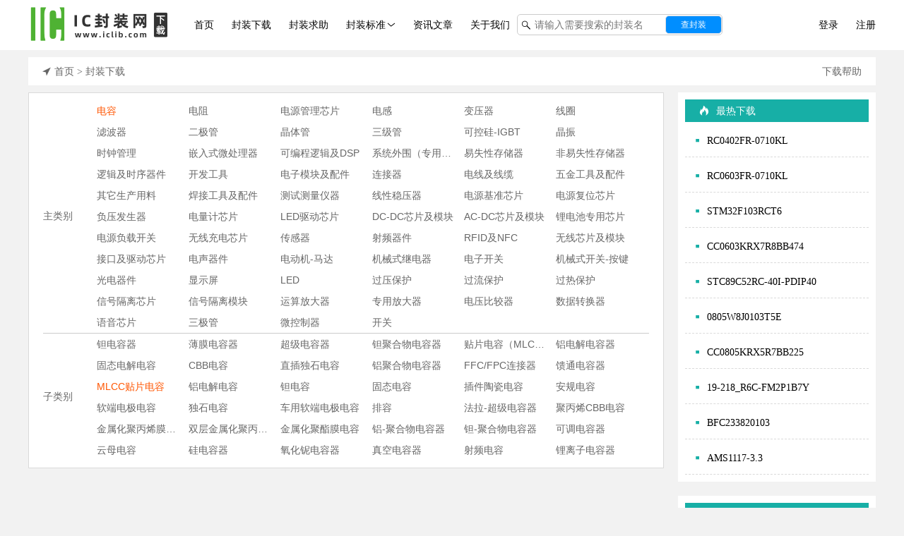

--- FILE ---
content_type: text/html; charset=utf-8
request_url: https://iclib.cn/index/list/2-33-0.html
body_size: 4821
content:
<!DOCTYPE html>
<html>
<head>
    <meta http-equiv="Content-Type" content="text/html; charset=utf-8" />
    <title>MLCC贴片电容-IC封装网</title>
    <base href="/">
        <meta name="keywords" content="pcb封装库,封装库下载,3d封装库,元件库,电子元器件封装,芯片封装,BGA封装,SMD封装,IC封装网,电阻封装,电容封装">
        <meta name="description" content="IC元器件封装网提供行业ipc标准化的封装库、元件库、pcb库、原理图库资源下载和datasheet预览服务,有pads,protel,allegro,ad软件版本电子元器件封装下载，各种电阻、电容封装下载。">
        <script language="JavaScript" src="static/plugin/jquery.js"></script>
    <script language="JavaScript" src="static/plugin/layer/layer.js"></script>
    <link rel="stylesheet" href="static/css/iconfont.css">
    <link rel="stylesheet" href="static/css/common.css">
</head>
<body>
<div class="header clear_fix">
    <div>
        <div class="leftnav">
            <a href="/"><img src="../static/images/logo.png"></a>
            <ul>
                <li><a href="/">首页</a></li>
                <li><a href="/list.html">封装下载</a></li>
                <li><a href="/me/help.html">封装求助</a></li>
                <li class="iconfont menu">
                    <a>封装标准</a>
                    <ul>
                        <li><a href="https://www.pcbbar.com/thread-21850-1-1.html" target="_blank" rel="nofollow">封装设计规范</a></li>
                        <li><a href="https://item.taobao.com/item.htm?spm=a1z10.3-c-s.w4002-21870448573.9.9ecf7d4aSncMJM&id=593916290016" target="_blank" rel="nofollow">封装视频教程</a></li>
                        <li><a href="/supplier.html">合作商入驻</a></li>
                    </ul>
                </li>
                <li><a href="/article/list.html">资讯文章</a></li>
                <li><a href="/us.html">关于我们</a></li>
            </ul>
        </div>
        <div class="searchnav iconfont searchbox">
            <input type="text" name="key" value="" id="search"placeholder="请输入需要搜索的封装名">
            <button class="botton" type="botton" onclick="search($('#search').val())">查封装</button>
        </div>
        <div class="rightnav">
                        <ul>
                <li><a href="https://login.iclib.cn/">登录</a></li>
                <li><a href="https://login.iclib.cn/">注册</a></li>
            </ul>
                    </div>
    </div>
</div>
<script language="JavaScript">
  function search(key){

    window.location.href='search/'+$.trim(key);
  }
  function copyText(text) {
    var textarea = document.createElement("textarea");
    textarea.className='copy';
    var currentFocus = document.activeElement;
    document.body.appendChild(textarea);
    textarea.value = text;
    textarea.select();
    try {
      var flag = document.execCommand("copy");
    } catch (eo) {
      var flag = false;
    }
    //document.body.removeChild(textarea);
    return flag;
  }
</script>
<link rel="stylesheet" href="static/css/list.css">
<div class="main_center listbox">
    <div class="nav"><span class="iconfont icon-nav"><a href="/">首页</a> > <a>封装下载</a></span><span>下载帮助</span></div>
    <div class="left">
    	<div class="category">
        	<div>
                <div>主类别</div>
                <div>
                                                                                                                                                                                    <a href="/index/list/2-0-0.html" class="seledtd">电容</a>
                                                                                                                                                                                                                                                                                                                                                                        <a href="/index/list/1-0-0.html">电阻</a>
                                                                                                                                                                                                                                                                                                                                                                                                                                                                                                                                                                                <a href="/index/list/603-0-0.html">电源管理芯片</a>
                                                                                                                                                                                                                                                                                                                                                                                                                                                                                                                                                                                                                                                                                                                                                                                                                                                                                                                                                                                                                                                                                                                                                                                                                                                                                                                                                                                                                                                                                                                                        <a href="/index/list/3-0-0.html">电感</a>
                                                                                                                                                                                                                                                                                                                                                                                                                                                                                                                    <a href="/index/list/4-0-0.html">变压器</a>
                                                                                                                                                                                                                                                                    <a href="/index/list/5-0-0.html">线圈</a>
                                                            <a href="/index/list/6-0-0.html">滤波器</a>
                                                                                                                                                                                                                                                                                                                                                                        <a href="/index/list/7-0-0.html">二极管</a>
                                                                                                                                                                                                                                                                                                                                                                        <a href="/index/list/8-0-0.html">晶体管</a>
                                                            <a href="/index/list/675-0-0.html">三级管</a>
                                                                                                                        <a href="/index/list/9-0-0.html">可控硅-IGBT</a>
                                                                                                                        <a href="/index/list/150-0-0.html">晶振</a>
                                                                                                                                                                                    <a href="/index/list/157-0-0.html">时钟管理</a>
                                                                                                                                                                                    <a href="/index/list/164-0-0.html">嵌入式微处理器</a>
                                                                                                                                            <a href="/index/list/169-0-0.html">可编程逻辑及DSP</a>
                                                                                                                        <a href="/index/list/173-0-0.html">系统外围（专用芯片)</a>
                                                                                                                                                                <a href="/index/list/179-0-0.html">易失性存储器</a>
                                                                                                                                            <a href="/index/list/184-0-0.html">非易失性存储器</a>
                                                                                                                                                                                    <a href="/index/list/191-0-0.html">逻辑及时序器件</a>
                                                                                                                                                                                                                                                                                                                                                    <a href="/index/list/206-0-0.html">开发工具</a>
                                                                                                                        <a href="/index/list/210-0-0.html">电子模块及配件</a>
                                                                                                                                            <a href="/index/list/215-0-0.html">连接器</a>
                                                                                                                                                                                                                                                                                                                                                                                                                                                                                                                                                                                                                                                                                                                                                                    <a href="/index/list/250-0-0.html">电线及线缆</a>
                                                                                                                                                                                                                                                <a href="/index/list/260-0-0.html">五金工具及配件</a>
                                                                                                                                                                                                                                                                    <a href="/index/list/271-0-0.html">其它生产用料</a>
                                                                                                                                            <a href="/index/list/276-0-0.html">焊接工具及配件</a>
                                                                                                                                                                                                        <a href="/index/list/284-0-0.html">测试测量仪器</a>
                                                                                                                                                                                                                                                                                                                                                                                                                                                                            <a href="/index/list/305-0-0.html">线性稳压器</a>
                                                                                                    <a href="/index/list/308-0-0.html">电源基准芯片</a>
                                                                                                                                            <a href="/index/list/313-0-0.html">电源复位芯片</a>
                                                                                <a href="/index/list/315-0-0.html">负压发生器</a>
                                                                                <a href="/index/list/317-0-0.html">电量计芯片</a>
                                                                                <a href="/index/list/319-0-0.html">LED驱动芯片</a>
                                                                                                    <a href="/index/list/322-0-0.html">DC-DC芯片及模块</a>
                                                                                                    <a href="/index/list/325-0-0.html">AC-DC芯片及模块</a>
                                                                                                    <a href="/index/list/328-0-0.html">锂电池专用芯片</a>
                                                                                                                        <a href="/index/list/332-0-0.html">电源负载开关</a>
                                                                                                    <a href="/index/list/335-0-0.html">无线充电芯片</a>
                                                                                <a href="/index/list/337-0-0.html">传感器</a>
                                                                                                                                                                                                                                                                                                                                                                                                                                                                                                                                                                                                                        <a href="/index/list/365-0-0.html">射频器件</a>
                                                                                                                                                                                                                                                                    <a href="/index/list/376-0-0.html">RFID及NFC</a>
                                                                                                                                            <a href="/index/list/391-0-0.html">无线芯片及模块</a>
                                                                                                                                                                                                                            <a href="/index/list/400-0-0.html">接口及驱动芯片</a>
                                                                                                                                                                                                                                                                                                                                                                                                                                    <a href="/index/list/419-0-0.html">电声器件</a>
                                                                                                                                                                                                                                                                    <a href="/index/list/430-0-0.html">电动机-马达</a>
                                                                                                                                                                                                        <a href="/index/list/438-0-0.html">机械式继电器</a>
                                                                                                                                                                                                                                                <a href="/index/list/448-0-0.html">电子开关</a>
                                                                                                                                                                                                        <a href="/index/list/456-0-0.html">机械式开关-按键</a>
                                                                                                                                                                                                                                                                                                                                <a href="/index/list/470-0-0.html">光电器件</a>
                                                                                                                                                                                                                                                                                                                                <a href="/index/list/484-0-0.html">显示屏</a>
                                                                                                                                                                                                        <a href="/index/list/492-0-0.html">LED</a>
                                                                                                                                            <a href="/index/list/497-0-0.html">过压保护</a>
                                                                                                                                                                                                                                                                                                            <a href="/index/list/510-0-0.html">过流保护</a>
                                                                                                                                                                                    <a href="/index/list/517-0-0.html">过热保护</a>
                                                                                                    <a href="/index/list/520-0-0.html">信号隔离芯片</a>
                                                                                                                                                                                                        <a href="/index/list/528-0-0.html">信号隔离模块</a>
                                                                                                                                            <a href="/index/list/533-0-0.html">运算放大器</a>
                                                                                                                                                                                                        <a href="/index/list/541-0-0.html">专用放大器</a>
                                                                                                                                                                                                                                                                                                            <a href="/index/list/554-0-0.html">电压比较器</a>
                                                                                                                        <a href="/index/list/558-0-0.html">数据转换器</a>
                                                                                                                                                                <a href="/index/list/564-0-0.html">语音芯片</a>
                                                                                                                        <a href="/index/list/602-0-0.html">三极管</a>
                                                                                                                                                                                                                            <a href="/index/list/665-0-0.html">微控制器</a>
                                                                                                                                                                <a href="/index/list/671-0-0.html">开关</a>
                                                                                                                    </div>
            </div>
            			<div class="c">
                <div>子类别</div>
                <div>
                                                                                                                                                                                                                                                                                                                                                                                                                                                                                                                                        <a href="/index/list/2-577-0.html">钽电容器</a>
                                                            <a href="/index/list/2-578-0.html">薄膜电容器</a>
                                                            <a href="/index/list/2-579-0.html">超级电容器</a>
                                                            <a href="/index/list/2-580-0.html">钽聚合物电容器</a>
                                                            <a href="/index/list/2-581-0.html">贴片电容（MLCC）</a>
                                                            <a href="/index/list/2-582-0.html">铝电解电容器</a>
                                                            <a href="/index/list/2-583-0.html">固态电解电容</a>
                                                            <a href="/index/list/2-584-0.html">CBB电容</a>
                                                            <a href="/index/list/2-585-0.html">直插独石电容</a>
                                                            <a href="/index/list/2-586-0.html">铝聚合物电容器</a>
                                                            <a href="/index/list/2-587-0.html">FFC/FPC连接器</a>
                                                                                                                                                                                                                                                                                                                                                                                                                                                                                                                                                                                                                                                                                                        <a href="/index/list/2-620-0.html">馈通电容器</a>
                                                                                                                                                                                                                                                                                                                                                                                                                                                                                                                                                                                                                                                                                    <a href="/index/list/2-33-0.html" class="seledtd">MLCC贴片电容</a>
                                                            <a href="/index/list/2-34-0.html">铝电解电容</a>
                                                            <a href="/index/list/2-35-0.html">钽电容</a>
                                                            <a href="/index/list/2-36-0.html">固态电容</a>
                                                            <a href="/index/list/2-37-0.html">插件陶瓷电容</a>
                                                            <a href="/index/list/2-38-0.html">安规电容</a>
                                                            <a href="/index/list/2-39-0.html">软端电极电容</a>
                                                            <a href="/index/list/2-40-0.html">独石电容</a>
                                                            <a href="/index/list/2-41-0.html">车用软端电极电容</a>
                                                            <a href="/index/list/2-42-0.html">排容</a>
                                                            <a href="/index/list/2-43-0.html">法拉-超级电容器</a>
                                                            <a href="/index/list/2-44-0.html">聚丙烯CBB电容</a>
                                                            <a href="/index/list/2-45-0.html">金属化聚丙烯膜电容</a>
                                                            <a href="/index/list/2-46-0.html">双层金属化聚丙烯膜电容</a>
                                                            <a href="/index/list/2-47-0.html">金属化聚酯膜电容</a>
                                                            <a href="/index/list/2-48-0.html">铝-聚合物电容器</a>
                                                            <a href="/index/list/2-49-0.html">钽-聚合物电容器</a>
                                                            <a href="/index/list/2-50-0.html">可调电容器</a>
                                                            <a href="/index/list/2-51-0.html">云母电容</a>
                                                            <a href="/index/list/2-52-0.html">硅电容器</a>
                                                            <a href="/index/list/2-53-0.html">氧化铌电容器</a>
                                                            <a href="/index/list/2-54-0.html">真空电容器</a>
                                                            <a href="/index/list/2-55-0.html">射频电容</a>
                                                            <a href="/index/list/2-56-0.html">锂离子电容器</a>
                                                                                                                                                                                                                                                                                                                                                                                                                                                                                                                                                                                                                                                                                                                                                                                                                                                                                                                                                                                                                                                                                                                                                                                                                                                                                                                                                                                                                                                                                                                                                                                                                                                                                                                                                                                                                                                                                                                                                                                                                                                                                                                                                                                                                                                                                                                                                                                                                                                                                                                                                                                                                                                                                                                                                                                                                                                                                                                                                                                                                                                                                                                                                                                                                                                                                                                                                                                                                                                                                                                                                                                                                                                                                                                                                                                                                                                                                                                                                                                                                                                                                                                                                                                                                                                                                                                                                                                                                                                                                                                                                                                                                                                                                                                                                                                                                                                                                                                                                                                                                                                                                                                                                                                                                                                                                                                                                                                                                                                                                                                                                                                                                                                                                                                                                                                                                                                                                                                                                                                                                                                                                                                                                                                                                                                                                                                                                                                                                                                                                                                                                                                                                                                                                                                                                                                                                                                                                                                                                                                                                                                                                                                                                                                                                                                                                                                                                                                                                                                                                                                                                                                                                                                                                                                                                                                                                                                                                                                                                                                                                                                                                                                                                                                                                                                                                                                                                                                                                                                                                                                                                                                                                                                                                                                                                                                                                                                                                                                                                                                                                                                                                                                                                                                                                                                                                                                                                                                                                                                                                                                                                                                                                                                                                                                                                                                                                                                                                                                                                                                                                                                                                                                                                                                                                                                                                                                                                                                                                                                                                                                                    </div>
            </div>
                    </div>
                <div class="nothing">封装师正努力上传器件中...</div>
                <div class="page">
        	        </div>
    </div>
    <div class="right">
    	<div class="common_box">
        	<div class="title iconfont icon-hot">最热下载</div>
            <div class="list">
                            	<a class="iconfont icon-dian" href="/index/details/10766.html">RC0402FR-0710KL</a>
                            	<a class="iconfont icon-dian" href="/index/details/10767.html">RC0603FR-0710KL</a>
                            	<a class="iconfont icon-dian" href="/index/details/9110.html">STM32F103RCT6</a>
                            	<a class="iconfont icon-dian" href="/index/details/359.html">CC0603KRX7R8BB474</a>
                            	<a class="iconfont icon-dian" href="/index/details/13202.html">STC89C52RC-40I-PDIP40</a>
                            	<a class="iconfont icon-dian" href="/index/details/10778.html">0805W8J0103T5E</a>
                            	<a class="iconfont icon-dian" href="/index/details/363.html">CC0805KRX5R7BB225</a>
                            	<a class="iconfont icon-dian" href="/index/details/8691.html">19-218_R6C-FM2P1B7Y</a>
                            	<a class="iconfont icon-dian" href="/index/details/1.html">BFC233820103</a>
                            	<a class="iconfont icon-dian" href="/index/details/8743.html">AMS1117-3.3</a>
                            </div>
        </div>
        <div class="common_box">
        	<div class="title iconfont icon-new">最热新载</div>
            <div class="list">
                                <a class="iconfont icon-dian" href="/index/details/13224.html">STC12LE5A60S2-35I-LQFP44</a>
                                <a class="iconfont icon-dian" href="/index/details/13223.html">STC15F104W-35I-SOP</a>
                                <a class="iconfont icon-dian" href="/index/details/13222.html">SNB8P25011DSG</a>
                                <a class="iconfont icon-dian" href="/index/details/13221.html">IAP15W4K61S4-30I-LQFP32</a>
                                <a class="iconfont icon-dian" href="/index/details/13220.html">STC15W204S-35I-SOP16</a>
                                <a class="iconfont icon-dian" href="/index/details/13219.html">STC12C5A60S2-35I-LQFP48</a>
                                <a class="iconfont icon-dian" href="/index/details/13218.html">STC15W204S-35I-SOP8</a>
                                <a class="iconfont icon-dian" href="/index/details/13217.html">STC15W408AS-35I-TSSOP20</a>
                                <a class="iconfont icon-dian" href="/index/details/13216.html">HC32L130F8UA-QFN32</a>
                                <a class="iconfont icon-dian" href="/index/details/13213.html">STC15W4K56S4-30I-LQFP32</a>
                            </div>
        </div>
        <div class="common_box">
        	<div class="title iconfont icon-guanzhu">关注微信公众号</div>
            <div><img src="static/images/gzh.png" width="100%"></div>
        </div>
    </div>
</div>
<div class="footer">
    <div class="main_center">
        <div class="left">
            <div class="link">
                <a href="/us.html">关于我们</a>
                <a href="/us/contact.html">联系我们</a>
                <a>广告服务</a>
                <a href="/sitemap.xml">网站地图</a>
            </div>
            <div class="info link">
                <a class="iconfont icon-QQ" target="_blank" href="tencent://message/?uin=923779735&amp;Site=凡亿科技&amp;Menu=yes">923779735</a>
                <a class="iconfont icon-Email" target="_blank">cad@fany-eda.com</a>
                <a class="iconfont icon-luntan" href="http://www.pcbbar.com" target="_blank">客服论坛</a>
                <a class="iconfont icon-zuoji">18664687805</a>
                <a>工作时间 9：00—18:00</a>
            </div>
            <div>
                <a href="http://beian.miit.gov.cn" target="_blank">湘ICP备18024493号-5</a>
            </div>
            <div>
                <a href="/" target="_blank">©2019 湖南凡亿智邦电子科技有限公司 版权所有 </a>
            </div>
            <div>
                <a target="_blank" href="http://www.beian.gov.cn/portal/registerSystemInfo?recordcode=43019002001265">湘公网安备 43019002001265号</a>
            </div>
            <div>
                <a target="_blank">
                    <span>版权申诉</span>
                </a>
                <a target="_blank">
                    <span>家长监护</span>
                </a>
                <a target="_blank" style="font-weight:300">
                    经营性网站备案信息
                </a>

                <a target="_blank">
                    <span>网络110报警服务</span>
                </a>

                <a target="_blank">
                    <span>中国互联网举报中心</span>
                </a>
                <a target="_blank">
                    <span>湖南互联网违法和不良信息举报中心</span>
                </a>
            </div>
        </div>
        <div class="right">
            <div>
                <a target="_blank">
                    <img src="static/images/gzh.png" alt="公众号">
                </a>
                <p class="app-text">公众号</p>
            </div>
            <div>
                <a target="_blank">
                    <img src="static/images/yywx.png" alt="运营微信">
                </a>
                <p class="app-text">运营微信</p>
            </div>
            <div>
                <a target="_blank">
                    <img src="static/images/jswx.png" alt="技术微信">
                </a>
                <p class="app-text">技术微信</p>
            </div>
        </div>
    </div>
</div>

</body>
</html>

--- FILE ---
content_type: text/css
request_url: https://iclib.cn/static/css/iconfont.css
body_size: 342
content:
@font-face {
  font-family: "iconfont"; /* Project id  */
  src: url('../font/iconfont.ttf?t=1621914581496') format('truetype');
}

.iconfont {
  font-family: "iconfont" !important;
  font-style: normal;
  -webkit-font-smoothing: antialiased;
  -moz-osx-font-smoothing: grayscale;
}

.icon-dian:before {
  content: "\f000c";
}

.icon-sousu:before {
  content: "\e627";
}

.icon-tuichu:before {
  content: "\e63d";
}

.icon-jiantou9:before {
  content: "\e60b";
}

.icon-QQ:before {
  content: "\e68c";
}

.icon-icon--:before {
  content: "\e70e";
}

.icon-shuben-:before {
  content: "\e604";
}

.icon-qiuzhu:before {
  content: "\e768";
}

.icon-guanzhu:before {
  content: "\e63e";
}

.icon-Email:before {
  content: "\e649";
}

.icon-guohui:before {
  content: "\e60e";
}

.icon-luntan:before {
  content: "\e606";
}

.icon-bangzhu:before {
  content: "\e737";
}

.icon-new:before {
  content: "\e6d2";
}

.icon-gerenziliao:before {
  content: "\e61c";
}

.icon-shangjiantou:before {
  content: "\e61d";
}

.icon-gongzuoshijian:before {
  content: "\e639";
}

.icon-hot:before {
  content: "\e60f";
}

.icon-view:before {
  content: "\e700";
}

.icon-nav:before {
  content: "\e642";
}

.icon-leibie:before {
  content: "\e51c";
}

.icon-gerenzhongxin:before {
  content: "\e611";
}

.icon-zuoji:before {
  content: "\e62c";
}

.icon-jifen:before {
  content: "\e641";
}

.icon-dianzi:before {
  content: "\e64f";
}

.icon-shijian:before {
  content: "\e60c";
}



--- FILE ---
content_type: text/css
request_url: https://iclib.cn/static/css/common.css
body_size: 1980
content:
html,body{margin:0; padding:0;background-color: #f2f2f2!important; height:100%;}
.header{ width:100%; background-color:#FFF}
.header > div{ width:1200px; height:70px; margin:auto; line-height:70px}
.header > div *{ float:left}
.header > div .leftnav img{ height:50px; margin:10px 10px 10px 0}
.header > div .rightnav{ float:right}
.header > div .rightnav .user{ margin-left: 10px; position: relative}
.header > div .rightnav .user img{ border-radius: 100%; width: 50px; height: 50px; margin-top: 10px}
.header > div .rightnav .user:hover .info{ display: block}
.header > div .rightnav .user .info{ display: none; width: 300px; background: white; position: absolute; padding: 20px; right: 20px; z-index: 999; -webkit-transform: translateY(25px); transform: translateY(25px); margin: 0 auto;  border-radius: 10px; box-shadow: 0 8px 18px 0 rgb(85 85 85 / 50%); top: 35px;}
.header > div .rightnav .user .list{ display: flex; flex-direction: row; flex-wrap: wrap; justify-content: space-between;}
.header > div .rightnav .user .list li{ width: 50%; line-height: 30px; padding: 0 10px}
.header > div .rightnav .user .list li a:before{ font-size: 16px; padding-right: 5px}

.header > div .rightnav .user .me{ padding: 10px 0; display: flex; margin-bottom: 10px}
.header > div .rightnav .user .me img{ height: 60px; max-width: 60px; width: auto; margin: 0}
.header > div .rightnav .user .me li{ margin-right:20px;}
.header > div .rightnav .user .me li p{ display: block; margin: 0; padding: 0; float: none; line-height: 30px;}
.header > div .rightnav .user .me li p:last-child{color:#999999}



.header > div .leftnav > ul > li,.header > div .rightnav > ul > li{ margin-left:25px}
.header .searchnav{border-radius:5px; background:#FFF; height:30px; padding-left:5px; margin-top:20px; border:1px solid #CCC; margin-left:10px}
.header .searchnav:before { content: "\e627"; float:left; line-height:30px; font-size:14px;}
.header .searchnav input{ width:180px; margin-right:10px; height:28px; border:0;outline: none; padding:0 5px}
.header .searchnav button{ width:80px; height:26px; cursor: pointer; border-radius: 5px; background: #008eff; color: #fff; font-size: 12px; margin-top:1px}
.header .leftnav .menu:after{ content:'\e60b'; font-size:12px; padding-left:2px}
.header .leftnav .menu{ position:relative}
.header .leftnav .menu:hover ul{ display:block}
.header .leftnav .menu:hover:after{ content:'\e61d'}
.header .leftnav .menu ul{ position:absolute; left:-20px; text-align:center; right:-20px; top:50px; float:none; z-index:100; background:#FFF; border:1px solid #CCC; padding:10px; border-radius: 5px; display:none}
.header .leftnav .menu ul li{float:none; height:20px; line-height:20px;}

.footer{ color:#999; padding:30px 0 0 0; border-top:1px solid #f0f0f0; background-color:#FFF}
.footer a{ color:#999; text-decoration:none}
.footer .main_center{ display:flex;justify-content:space-between;flex-direction:row; margin:0 auto }
.footer .main_center .left{ text-align:right; font-size:14px; width:780px}
.footer .main_center .left > div{ margin-bottom:10px}
.footer .main_center .left .link{ font-weight: bold;}
.footer .main_center .left .link a:after{content: ''; display: inline-block; margin: 0 15px; width: 1px; height: 14px; background-color: #e0e0e0; vertical-align: sub;}
.footer .main_center .left .link a:last-child:after{ display:none}
.footer .main_center .left .info{ font-weight:normal; font-size:14px}
.footer .main_center .left .info a:before{ padding-right:5px;}
.footer .main_center .left .info a.icon-Email:before{vertical-align: middle;}
.footer .main_center .left .info a.icon-luntan:before{vertical-align: middle; font-size:13px}





.footer .main_center .right{display:flex;justify-content:space-between;flex-direction:row; width:400px}
.footer .main_center .right > div{text-align: center; color: #5c5c5c; line-height: 18px;}
.footer .main_center .right > div a{display: block; padding: 8px; border: 1px solid #ebebeb; border-radius: 4px;}
.footer .main_center .right > div a img{display: block; width: 97px; height: 97px;}

.clear_fix:after {
    content: " ";
    display: block;
    clear: both;
    height: 0;
    overflow: hidden;
    visibility: hidden;
}
li, ol, ul {
    list-style: none;
	margin:0; padding:0
}
*{box-sizing:border-box; font-family:PingFang SC,Hiragino Sans GB,Arial,Microsoft YaHei,Verdana,Roboto,Noto,Helvetica Neue,sans-serif !important; font-size:14px}
a{ text-decoration:none; color:inherit}
a:hover{ color: rgb(255, 85, 0)}

.main_center{width:1200px; margin:auto;}
.main_box{ margin:40px 0}
button.botton{     
	display: inline-block;
    line-height: 1;
    white-space: nowrap;
    cursor: pointer;
    background: #fff;
    border: 1px solid #dcdfe6;
    color: #606266;
    -webkit-appearance: none;
    text-align: center;
    box-sizing: border-box;
    outline: 0;
    margin: 0;
    transition: .1s;
    font-weight: 500;
    -moz-user-select: none;
    -webkit-user-select: none;
    -ms-user-select: none;
    font-size: 14px;
    border-radius: 4px;
}

.common_box{ padding:10px;}
.common_box .title{	height: 32px;line-height: 32px;background-color: #17AFA6; color:#FFF; padding-left:20px;}
.common_box .title:before{ margin-right:10px}
.common_box .list{}
.common_box .list a{ display:block;line-height: 30px; height: 50px; overflow: hidden;  border-bottom: 1px dashed #DADADA; padding: 10px;}
.common_box .list a:before{color:#17AFA6;padding-right:5px;font-size: 16px;}




.pagination{display: flex; justify-content: center; flex-direction: row; flex-wrap: nowrap; align-items: center;}
.pagination li{ margin:0 1px; border: 1px solid #DADADA; background:#FFF}
.pagination li a,.pagination li span{ display: block; padding:5px 15px;}

.pagination li a:hover{background:#030; color: #fff; background-color: #00b38a;}

.pagination li.disabled{ color:#CCC;}
.pagination li.active{ background:#030; color: #fff; background-color: #00b38a;}
.pagination a{ color:#000; text-decoration:none}

.nav{display:flex;justify-content:space-between;flex-direction:row; width:100%; background-color: white; height: 40px; line-height: 40px; padding: 0 20px; margin-bottom:10px; font-size:14px;color:#666}
.nav span:first-child:before{ padding-right:5px; font-size:12px}
.nav span:first-child a{ text-decoration:none;}
textarea.copy{ position: absolute; top: -100px; left: -500px}

--- FILE ---
content_type: text/css
request_url: https://iclib.cn/static/css/list.css
body_size: 587
content:
.listbox{ display:flex;justify-content:space-between;flex-direction:row;flex-wrap: wrap; margin:10px auto}
.listbox .left{ width:900px}
.listbox .left .category{border: 1px solid #DADADA; padding: 10px 20px; margin-bottom:10px; background-color: white; color:#666;}
.listbox .left .category > div{display:flex;}
.listbox .left .category > div.c{border-top:1px solid #CCC}
.listbox .left .category > div div{display: flex;justify-content: flex-start;flex-direction: row;width: 820px;flex-wrap: wrap;align-items: center;}
.listbox .left .category > div div:first-child{ width:80px;}
.listbox .left .category > div div a{ width: 130px; padding-right: 10px; overflow: hidden; height: 30px; line-height: 30px;white-space: nowrap; text-overflow: ellipsis; -o-text-overflow:ellipsis;}
.listbox .left .category .seledtd{ color: rgb(255, 85, 0)}
.listbox .left .item{display:flex; border: 1px solid #DADADA; padding: 10px 20px; margin-bottom: 10px; background-color: white; color:#666;}
.listbox .left .item > div{display:flex; align-items: flex-start; flex-direction: column; justify-content: center; height:150px}
.listbox .left .item .l{ width:150px; align-items: center}
.listbox .left .item .r{ width:calc(100% - 150px); padding-left:20px; justify-content: space-evenly}
.listbox .left .item .r > div{ width:100%; display:flex;flex-direction:row;}
.listbox .left .item .r > div span:first-child{ width:60px}
.listbox .left .item .r div:last-child{justify-content:space-between;}
.listbox .left .item .r div:last-child span:first-child{ width:250px}
.listbox .left .item .r a{ background-color: #EBEBEB; padding: 2px 4px; margin-right: 6px; color: #333; text-decoration: none;}
.listbox .left .item .r a:hover{color: #fff;background-color: #00b38a;}
.listbox .left .nothing{ background:url(../images/nothing.png) top center no-repeat; margin-top: 40px; padding-top: 200px; text-align: center}
.listbox .left .item img{ max-height:100%; max-width:100%}
.listbox .right{ width:280px;}
.listbox .right > div{background: #FFF; margin-bottom:20px}
.listbox .right > div:last-child{ margin-bottom:auto}